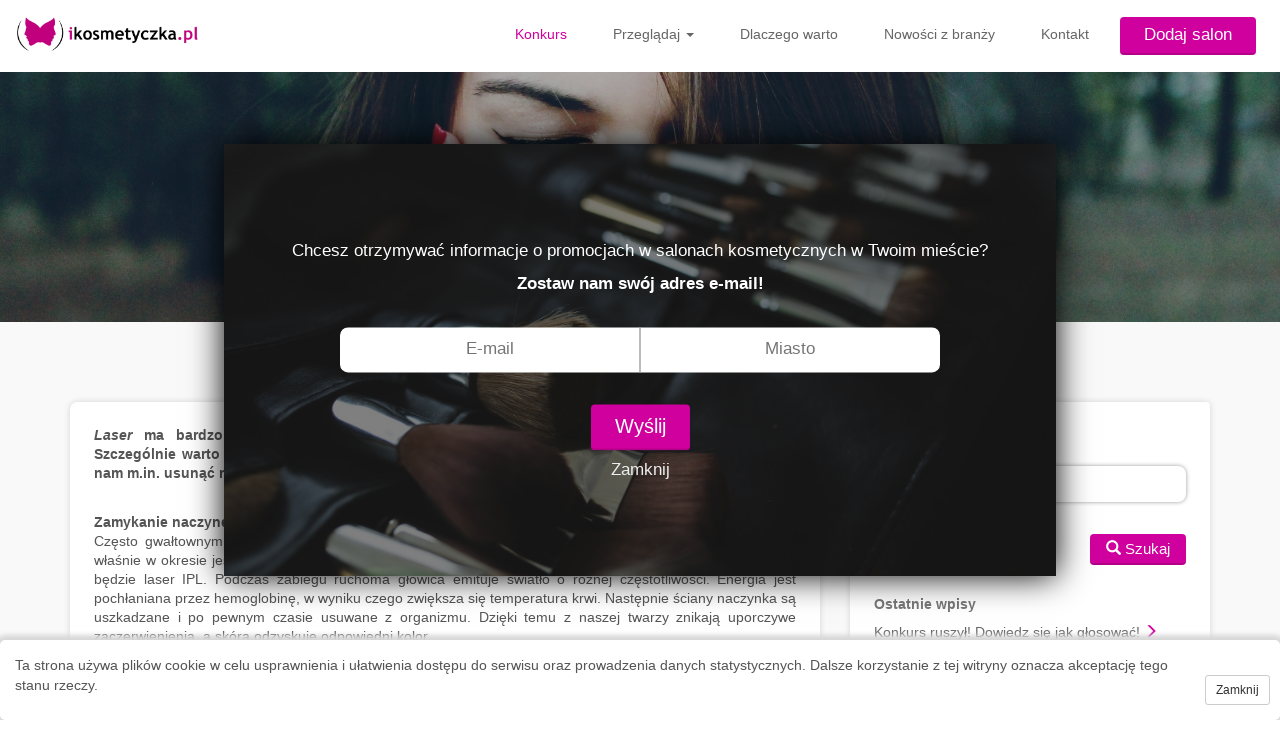

--- FILE ---
content_type: text/html; charset=UTF-8
request_url: http://www.ikosmetyczka.pl/article,25
body_size: 4017
content:
<!DOCTYPE HTML>
<html>
    <head>
        <meta charset="utf-8">
        <meta http-equiv="Cache-Control" content="no-cache, no-store, must-revalidate" />
        <meta property="og:title" content="Laser pomocny jesienią"><meta property="og:type" content="article"><meta property="og:url" content="http://www.ikosmetyczka.pl/article,25"><meta property="og:image" content="http://www.ikosmetyczka.pl/assets/img/articles/57e9102ab1049.jpg"><meta property="og:description" content="Laser ma bardzo szerokie zastosowanie w dziedzinie kosmetologii i medycyny estetycznej. Szczeg&amp;oacute;lnie warto zwr&amp;oacute;cić na niego uwagę w okresie jesiennym. Zabiegi z użyciem lasera pomogą nam m.in. usunąć niechciane przebarwienia."><meta property="og:site_name" content="iKosmetyczka.pl">        <script type="text/javascript" src="assets/js/jquery-2.2.2.min.js"></script>
        <script type="text/javascript" src="assets/js/jquery.cookie.js"></script>
        <script type="text/javascript" src="assets/js/jquery-ui.min.js"></script>
        <script type="text/javascript" src="assets/js/bootstrap.min.js"></script>
        <script type="text/javascript" src="assets/js/tinymce/tinymce.min.js"></script>
        <script type="text/javascript" src="assets/js/main.js"></script>
        <script type="text/javascript" src="assets/js/maps.js"></script>

<!--         <script type="text/javascript" src="http://openlayers.org/en/v3.16.0/build/ol.js"></script> -->
<script src="https://cdn.jsdelivr.net/gh/openlayers/openlayers.github.io@master/en/v6.6.1/build/ol.js"></script>

        <link rel="stylesheet" href="assets/css/jquery-ui.min.css">
        <link rel="stylesheet" href="assets/css/bootstrap.min.css">
        <link rel="stylesheet" href="assets/css/style.less?add=ikosmetyczka_pl">
        <link rel="shortcut icon" type="image/ico" href="assets/img/projects/ikosmetyczka_pl/favicon.ico">

<!--        <link rel="stylesheet" type="text/css" href="http://openlayers.org/en/v3.16.0/css/ol.css"> -->
<link rel="stylesheet" href="https://cdn.jsdelivr.net/gh/openlayers/openlayers.github.io@master/en/v6.6.1/css/ol.css" type="text/css">

        <title>Laser pomocny jesienią - iKosmetyczka.pl</title>
    </head>
    <body class="page-article">
        <nav class="navbar">
            <div class="container-fluid">
                <div class="navbar-header">
                    <button type="button" class="navbar-toggle collapsed" data-toggle="collapse" data-target="#navmain" aria-expanded="false">
                        <span class="glyphicon glyphicon-option-horizontal"></span>
                    </button>
                                        <a href="/" class="navbar-brand"><img src="assets/img/projects/ikosmetyczka_pl//logo_dark.png" alt="Friziori" class="img-responsive"></a>
                </div>
                <div class="collapse navbar-collapse" id="navmain">
                    <ul class="nav navbar-nav navbar-right">
                                                    <li class="addonLink"><a href="http://www.konkurs.ikosmetyczka.pl">Konkurs</a></li>
                                                                            <li>
                                <a href="#" class="dropdown-toggle" data-toggle="dropdown" role="button" aria-haspopup="true" aria-expanded="false">
                                    Przeglądaj <span class="caret"></span>
                                </a>
                                <ul class="dropdown-menu">
                                    <li><a href="/profiles">Lista firm</a></li>
                                    <li><a href="/cities">Miejscowości</a></li>
                                </ul>
                            </li>
                                                <li><a href="/about">Dlaczego warto</a></li>
                        <li><a href="/articles">Nowości z branży</a></li>
                        <li><a href="/contact">Kontakt</a></li>
                        <li>
                            <a href="/register" class="button button-2 navbar-btn">
                                Dodaj salon                            </a>
                        </li>
                    </ul>
                </div>
            </div>
        </nav>

        
        
<header style="background-image: url('assets/img/articles/57e9102ab1049.jpg');">
    <div class="filter">
        <section class="header-text">
            <div class="vcenter">
                <h1>Laser pomocny jesienią</h1>
            </div>
        </section>
    </div>
</header>

<main>
    <section id="section-1" class="section-darker">
        <div class="container">
            <div class="row" data-effect="eqh">
                <div class="col-lg-8 col-md-8 col-sm-12 col-xs-12">
                    <article class="content-section">
                        <div class="body">
                            <div class="row">
                                <div class="col-lg-12">
                                    <p style="text-align: justify;"><strong><em>Laser</em> ma bardzo szerokie zastosowanie w dziedzinie kosmetologii i medycyny estetycznej. Szczeg&oacute;lnie warto zwr&oacute;cić na niego uwagę w <em>okresie</em> <em>jesiennym</em>. Zabiegi z użyciem lasera pomogą nam m.in. usunąć niechciane przebarwienia.</strong></p><br />
<p style="text-align: justify;"><strong>Zamykanie naczynek</strong><br />Często gwałtownym zmianom temperatur towarzyszy nieprzyjemny rumień na twarzy. Warto pozbyć się go właśnie w okresie jesiennym. W przypadku płytko umiejscowionych naczynek krwionośnych dobrym wyborem będzie laser IPL. Podczas zabiegu ruchoma głowica emituje światło o r&oacute;żnej częstotliwości. Energia jest pochłaniana przez hemoglobinę, w wyniku czego zwiększa się temperatura krwi. Następnie ściany naczynka są uszkadzane i po pewnym czasie usuwane z organizmu. Dzięki temu z naszej twarzy znikają uporczywe zaczerwienienia, a sk&oacute;ra odzyskuje odpowiedni kolor.</p><br />
<p style="text-align: justify;"><strong>Usuwanie przebarwień</strong><br />W okresie letnim nasza sk&oacute;ra jest narażona na silne promieniowanie UV, kt&oacute;re sprzyja powstawaniu przebarwień. Jesień to idealna pora, aby pozbyć się niechcianych pamiątek po wakacjach. Istnieje wiele zabieg&oacute;w, kt&oacute;re pomogą nam ujednolicić koloryt naszej sk&oacute;ry. Jedną z najpopularniejszych metod jest kuracja laserowa. Światło emitowane przez specjalne urządzenie rozbija melaninę, kt&oacute;ra następnie jest samodzielnie usuwana z organizmu. Dużą zaletą tego zabiegu jest kr&oacute;tki okres regeneracji sk&oacute;ry.</p><br />
<p style="text-align: justify;"><strong>Depilacja</strong><br />Wiele os&oacute;b nie zdaje sobie sprawy z tego, że warto zacząć myśleć o depilacji już w okresie jesiennym, aby wiosną m&oacute;c cieszyć się aksamitnie gładką sk&oacute;rą. Już kilka tygodni po ustąpieniu letniej opalenizny możemy przystąpić do pierwszego zabiegu depilacji laserowej. Kuracja ta jest bardzo skuteczna, bowiem wiązka lasera niszczy cebulkę włosa wraz z jej korzeniami. Żeby pozbyć się owłosienia na stałe, należy wykonać kilka zabieg&oacute;w w odstępie kilku tygodni. Wszystko zależy od depilowanego miejsca oraz rodzaju włosa. Depilacja laserowa jest bezpieczna i bezinwazyjna, co sprawia, że stale zyskuje na popularności.</p><br />
<p style="text-align: justify;">Decydując się na jakikolwiek zabieg kosmetyczny należy skonsultować się z profesjonalistą, kt&oacute;ry pomoże nam podjąć odpowiednią decyzję. Jeśli chcesz znaleźć najlepszego specjalistę w swojej okolicy, skorzystaj z <em><strong><a href="/profiles">naszej wyszukiwarki</a></strong></em>!</p>                                </div>
                            </div>
                            
                            <footer>
                                <em>
                                    26-09-2016<br>
                                    www.ikosmetyczka.pl                                </em>
                            </footer>
                        </div>
                    </article>
                </div>

                <div class="col-lg-4 col-md-4 col-sm-12 col-xs-12">
                    <aside class="articleSearch content-section" data-effect="follow-top" data-follow-top-offset-top="20">
                        <form action="/articles" method="POST">
                            <div class="formrow">
                                <label>Szukaj</label>
                                <input type="text" name="keyword" placeholder="">
                            </div>

                            <div class="formrow search">
                                <button type="submit" class="button-small">
                                    <span class="glyphicon glyphicon-search"></span>
                                    Szukaj                                </button>
                            </div>

                                                            <div class="formrow">
                                    <h5>Ostatnie wpisy</h5>
                                    <ul class="latest">
                                                                                    <li><a href="/article,29">Konkurs ruszył! Dowiedz się jak głosować!  <span class="glyphicon glyphicon-menu-right"></span></a></li>
                                                                                            <li><a href="/article,27">Poznaj Paese! <span class="glyphicon glyphicon-menu-right"></span></a></li>
                                                                                            <li><a href="/article,26">Trzy skuteczne zabiegi na cellulit <span class="glyphicon glyphicon-menu-right"></span></a></li>
                                                                                            <li><a href="/article,25">Laser pomocny jesienią <span class="glyphicon glyphicon-menu-right"></span></a></li>
                                                                                            <li><a href="/article,24">NAJLEPSZY SALON KOSMETYCZNY 2016 - TRWAJĄ ZAPISY! <span class="glyphicon glyphicon-menu-right"></span></a></li>
                                                                                    </ul>
                                </div>
                                                    </form>
                    </aside>
                </div>
            </div>
        </div>
    </section>
</main>
        <footer>
            <div class="vertical-center-placeholder footer">
                <div class="vertical-center">
                    <div>
                                                <span>Copyright &copy; 2026 ImaGO! Polska Sp. Z O.O. Sp. K.</span>
                        <span>ul. Szczygłów 50</span>
                        <span>+48 508 492 354</span>
                        <span><a href="/about">Pomoc</a></span>
                        <span><a href="/contact">Kontakt</a></span>
                    </div>
                </div>
            </div>
        </footer>

        <div class="cookie-policy-popup">
    <p>Ta strona używa plików cookie w celu usprawnienia i ułatwienia dostępu do serwisu oraz prowadzenia danych statystycznych. Dalsze korzystanie z tej witryny oznacza akceptację tego stanu rzeczy.</p>
    <a class="btn btn-sm btn-default cookie-policy-agree">Zamknij</a>
</div>        
<dialog class="toplayer toplayer-special-offer" data-role="toplayer" data-toplayer-name="special-offer" data-toplayer-lock="true">
    <div class="content">
        <div class="filter">
            <div class="vcenter">
                <p>Chcesz otrzymywać informacje o promocjach w salonach kosmetycznych w Twoim mieście?</p>

                <p><b>Zostaw nam swój adres e-mail!</b></p>

                <form data-role="ajax-form" data-ajax-form-action="/ajax,subscribe" data-ajax-form-method="POST">
                    <div class="grouped-input">
                        <input type="email" name="email" placeholder="E-mail">
                        <input type="hidden" name="city" data-role="autocomplete-value" data-autocomplete-value="cityac" value="">
                        <input type="text" placeholder="Miasto" data-role="autocomplete" data-autocomplete="getcity" data-autocomplete-value="cityac" data-autocomplete-strict="allow-literal" value="">
                    </div>

                    <button type="submit">Wyślij</button>
                </form>

                <a href="#" data-role="toplayer-close">
                    Zamknij                </a>
            </div>
        </div>
    </div>
</dialog>                
<aside class="social" data-role="aside-hidden">
    <section class="social-facebook">
        <a target="_blank" href="http://www.facebook.com/iKosmetyczka">
            <img src="assets/img/social/facebook40x40.png">
        </a>
    </section>
</aside>

        <!-- Google tag (gtag.js) -->
<script async src="https://www.googletagmanager.com/gtag/js?id=G-QQBR2WHL17"></script>
<script>
  window.dataLayer = window.dataLayer || [];
  function gtag(){dataLayer.push(arguments);}
  gtag('js', new Date());

  gtag('config', 'G-QQBR2WHL17');
</script>

    </body>
</html>


--- FILE ---
content_type: text/css;charset=UTF-8
request_url: http://www.ikosmetyczka.pl/assets/css/style.less?add=ikosmetyczka_pl
body_size: 6324
content:
@font-face{font-family:robotoBold;src:url("../fonts/Roboto-Bold.ttf");}@font-face{font-family:robotoRegular;src:url("../fonts/Roboto-Regular.ttf");}a{color:#666;}body{color:#555;}body.page-home>nav{background-color:rgba(0,0,0,0.6);position:absolute;}body.page-home>nav a{color:rgba(255,255,255,0.8);}body.page-home>nav a:hover{text-decoration:none;color:white;}body.page-home>nav .dropdown-menu{background-color:rgba(0,0,0,0.6);margin-top:4px;}body:not(.page-home) .dropdown-menu{border:none;background-color:white;margin-top:4px;}body>header{background-repeat:no-repeat;}hr{border-color:#dfdfdf;}p img{display:inline;float:left;}.featured-1{color:#d0009e;}h5{font-weight:bold;}.streetmap{height:200px;background-color:white;}aside.messages{padding:32px 16px;border-radius:8px;box-shadow:0 0 16px rgba(0,0,0,0.6);margin:16px 0;position:absolute;left:15%;right:15%;top:100px;background-color:white;z-index:500;cursor:pointer;}aside.messages .message-close{position:absolute;top:16px;right:16px;color:#d0009e;font-size:1.5em;}[data-role=aside-hidden]{position:fixed;left:16px;bottom:16px;box-shadow:0 6px 8px rgba(0,0,0,0.5);}[data-role=aside-hidden] section a img{height:40px;}main>section{padding-top:80px;padding-bottom:40px;border-bottom:1px solid #e7e7e7;}main>section .container>h1,main>section .container>h4{text-align:center;}main>section .button{margin-top:20px;}main>section.section-darker{background-color:#f9f9f9;}main>section.section-background{background:url('../img/listbg.jpg');}main div.tiles{margin-bottom:16px;}.button,button{padding:8px 24px;background-color:#e5e5e5;border:none;font-size:1.2em;border-radius:4px;border-bottom:2px solid #acacac;color:#484848;display:inline-block;text-decoration:none;transition:background-color 0.2s;white-space:nowrap;}.button:hover,button:hover{color:inherit;text-decoration:none;background-color:#f0f0f0;}.button.button-2,button.button-2,[type=submit]{background-color:#d0009e;color:white;border:none;text-shadow:none;border-bottom:2px solid #b30086;}.button.button-2:hover,button.button-2:hover,[type=submit]:hover{color:white;text-decoration:none;background-color:#ff64d9;}.button.button-3,button.button-3{background-color:#6f0;color:white !important;border:none;text-shadow:none;border-bottom:2px solid #2d7100;}.button.button-3:hover,button.button-3:hover{color:white;text-decoration:none;background-color:#6f0;}.button.button-dark{background-color:#333;color:white;}.button.button-dark:hover{background-color:#454545;}.button.button-small,button.button-small{padding:4px 16px;font-size:1.1em;}.pagination{width:100%;text-align:center;}.pagination a{padding:4px 24px;background-color:#e5e5e5;border-radius:4px;border-bottom:2px solid #acacac;display:inline-block;text-decoration:none;transition:background-color 0.2s;font-size:1.6em;}.pagination a.current{background-color:#d0009e;color:white;}.pagination a:hover{color:inherit;text-decoration:none;background-color:#f0f0f0;}.pagination .placeholder{font-size:3.0em;padding:4px 6px;line-height:1.0em;}.slider .sliderControl{width:75%;float:left;margin-top:12px;height:4px;}.slider .sliderControl .ui-slider-handle{width:1.2em;height:1.2em;border-radius:50%;background-color:#d0009e;border-color:#b30086;cursor:pointer;margin-top:-4px;outline:0;}.slider .sliderDisplay{width:20%;display:inline-block;float:right;font-weight:bold;margin-top:6px;}.slider[data-enabled=false]{filter:grayscale(75%);-moz-filter:grayscale(75%);-webkit-filter:grayscale(75%);}.slider[data-enabled=false] .ui-slider-handle{filter:brightness(140%);-moz-filter:brightness(140%);-webkit-filter:brightness(140%);}.seemore{text-align:center;}.profile{border-radius:4px;box-shadow:0 0 4px #e8e8e8;overflow:hidden;}.profile header{height:215px;width:100%;display:table;position:relative;color:white;font-size:1.0em;text-shadow:2px 2px black;background-size:cover;background-position:center;background-repeat:no-repeat;}.profile header .profile-image{position:absolute;left:0;top:0;right:0;bottom:0;background-position:center;background-repeat:no-repeat;background-size:cover;}.profile header>.profile-placeholder{background-position:center;background-repeat:no-repeat;background-size:cover;position:relative;display:table-cell;height:100%;vertical-align:bottom;padding:15px;pointer-events:none;}.profile header>.profile-placeholder>*{display:block;float:left;clear:left;pointer-events:auto;}.profile header a{color:white;}.profile footer{height:100px;width:100%;position:relative;display:table;}.profile footer h2{font-size:1.7em;font-family:robotoRegular;margin-bottom:0;}.profile footer .addrStreet,.profile footer .addrCity{color:#888;}.profile footer>.profile-placeholder{position:relative;display:table-cell;height:100%;text-align:left;vertical-align:middle;}.profile footer>.profile-placeholder .profile-description{margin-top:16px;text-align:center;}.profile footer .seemore{color:#d0009e;}.article-mini:not(:first-child){margin-top:16px;}.article-mini header{background-size:cover;height:100%;}.article-mini header h2{margin-top:0;color:#fff;text-shadow:2px 2px #000;font-size:1.2em;padding:8px;word-wrap:break-word;}body>footer .footer{height:150px;background-color:#202020;text-align:center;}body>footer .community{height:105px;background-color:#303030;border:none;text-align:center;position:relative;}body>footer div span{display:inline-block;color:#adadad;}body>footer div span a{color:inherit;}body>footer div span:not(:last-child){margin-left:4px;}body>footer div span:not(:last-child)::after{content:"-";display:inline-block;margin-left:8px;color:#777;}.vertical-center-placeholder{position:relative;}.vertical-center{width:100%;position:absolute;top:50%;-moz-transform:translateY(-50%);-webkit-transform:translateY(-50%);transform:translateY(-50%);}.image{background-size:cover;background-position:center;position:relative;}.image>div{color:white;position:absolute;top:50%;-moz-transform:translateY(-50%);-webkit-transform:translateY(-50%);transform:translateY(-50%);width:100%;text-align:center;font-size:2.0em;text-shadow:1px 1px #000;}.image>div a{color:inherit;}.image>div .circle{background-color:#d0009e;border-radius:50%;font-size:0.5em;width:30px;height:30px;line-height:30px;display:inline-block;text-shadow:none;}.breadcrumbs>a:not(:last-child)::after,.breadcrumbs>span:not(:last-child)::after{content:"/";display:inline-block;margin:0 4px;}form .formrow:not(:first-child){margin-top:32px;}form .formrow.submit{text-align:right;}form label,form h5{color:#777;}form select,form input:not([type=checkbox]):not([type=radio]):not([type=file]),form textarea{padding-top:8px;padding-bottom:8px;border-radius:8px;border:none;box-shadow:0 0 4px rgba(0,0,0,0.4);width:100%;background-color:white;}form select[type=text],form input:not([type=checkbox]):not([type=radio]):not([type=file])[type=text],form textarea[type=text]{width:100%;padding-left:8px;padding-right:8px;color:#5a5a5a;}form select.validate-wrong,form input:not([type=checkbox]):not([type=radio]):not([type=file]).validate-wrong,form textarea.validate-wrong{box-shadow:0 0 4px #f00;}form .validateMsg{position:absolute;margin:10px;padding:10px;background-color:#fcc;box-shadow:0 0 8px #fcc;border-radius:8px;z-index:10;}form div>span{display:inline-block;margin:4px 16px;}form div>span label{display:inline-block;width:auto;margin-left:8px;}form div>span input{display:inline-block;}form div>label{display:block;margin:16px 0 4px 0;}form div.send{text-align:center;margin-top:16px;}form [data-role=input-dynamic-add]{float:right;}form [data-role=input-dynamic-field]{margin-bottom:16px;}form [data-role=input-dynamic-remove]{display:block;height:100%;position:relative;font-size:1.5em;color:#d0009e;}form [data-role=input-dynamic-remove] span.glyphicon{position:absolute;top:50%;-moz-transform:translateY(-50%);-webkit-transform:translateY(-50%);transform:translateY(-50%);}form .fieldDescription{border-left:5px solid #eee;font-size:13px !important;font-style:italic;padding:10px 20px;width:100%;margin:8px 0;}form .fieldDescription span{display:inline-block;float:left;}form .fieldDescription span.glyphicon{width:30px;font-size:1.5em;color:#d0009e;}form .fieldDescription span:last-child{width:calc(100% - 30px);}.content-section{border-radius:1%;box-shadow:0 0 6px rgba(0,0,0,0.15);background-color:white;}.content-section.transparent{background-color:rgba(255,255,255,0.1);box-shadow:0 0 5px 1px rgba(255,255,255,0.7);color:#fff !important;}.content-section.transparent label{color:#fff !important;}.content-section:not(:first-child){margin-top:24px;}section.content-section,aside.content-section{padding:24px;}.vcenter{width:100%;position:absolute;top:50%;-moz-transform:translateY(-50%);-webkit-transform:translateY(-50%);transform:translateY(-50%);}.noresults{display:block;text-align:center;padding:16px;}.searchCaption{padding:16px;}.searchCaption>div:not(:first-child){margin-top:8px;}.searchCaption a{color:#d0009e;}[data-role=countdown]{margin:0 auto;}[data-role=countdown]>[class^=col]>div{display:block;width:100%;border:2px solid white;background-color:rgba(255,255,255,0.2);padding:20px 0;}[data-role=countdown]>[class^=col]>div>span{display:block;font-size:2.5em;font-weight:bold;text-align:center;}[data-role=countdown]>[class^=col]>div>small{display:block;text-align:center;}[data-img-upload] input[type=file]{display:none;}[data-img-upload]>[data-role=img-upload],[data-img-upload]>[data-role=img-picture]{display:inline-block;height:100px;vertical-align:top;color:#d0009e;margin:8px;}[data-img-upload] [data-role=img-picture]{width:150px;position:relative;background-size:cover;background-position:center;border:2px solid #d0009e;}[data-img-upload] [data-role=img-picture] .glyphicon{margin:0;}[data-img-upload] [data-role=img-picture]>.glyphicon,[data-img-upload] [data-role=img-picture]>[data-role=img-upload]{cursor:pointer;float:right;color:#d0009e;border:1px solid #d0009e;margin:6px;line-height:1;background-color:white;padding:4px;border-radius:4px;}[data-img-upload] [data-role=img-picture]>.glyphicon[data-rotate="90"]{-moz-transform:scaleX(-1);-webkit-transform:scaleX(-1);transform:scaleX(-1);}[data-img-upload]>[data-role=img-upload]{text-align:center;line-height:110px;cursor:pointer;}[data-img-upload]>[data-role=img-upload]:only-of-type .uploadCaption .addNextPhoto{display:none;}[data-img-upload]>[data-role=img-upload]:not(:only-of-type) .uploadCaption .addPhoto{display:none;}[data-img-upload] .uploadCaption{line-height:normal;font-size:1.2em;background-color:#d0009e;color:white;padding:8px 16px;border-radius:32px;}[data-role=opening-hours]:not(:first-child){margin-top:16px;}[data-role=opening-hours] label{display:inline-block;font-weight:normal;margin:0;}[data-role=opening-hours] [data-role="opening-hours-closed"]{text-align:center;padding:10px 0;}[data-role=opening-hours] [data-role="opening-hours-closed"] a{color:#d0009e;}[data-role=opening-hours][data-opened="true"] [data-role="opening-hours-from"],[data-role=opening-hours][data-opened="true"] [data-role="opening-hours-to"]{display:block;}[data-role=opening-hours][data-opened="true"] [data-role="opening-hours-closed"]{display:none;}[data-role=opening-hours][data-opened="false"] [data-role="opening-hours-from"],[data-role=opening-hours][data-opened="false"] [data-role="opening-hours-to"]{display:none;}[data-role=opening-hours][data-opened="false"] [data-role="opening-hours-closed"]{display:block;}[data-u=slides] img{width:auto !important;left:50% !important;transform:translateX(-50%);-moz-transform:translateX(-50%);-webkit-transform:translateX("-50%");}.ui-autocomplete{z-index:199999 !important;}.jssor-gallery{-webkit-user-select:none;-moz-user-select:none;-ms-user-select:none;user-select:none;outline:0;}.jssor-gallery a{outline:0;}.grouped-input{background-color:white;height:45px;border-radius:8px;overflow:hidden;width:80%;}.grouped-input *{display:inline-block;float:left;height:100%;border-radius:0 !important;border:none;background-color:transparent !important;box-shadow:none !important;}.grouped-input *:first-child{width:50% !important;border-right:1px solid #bbb !important;}.grouped-input *:last-child{width:50% !important;border-left:1px solid #bbb !important;}body>nav{width:100%;margin-bottom:0 !important;}body>nav li{padding:8px;}body>nav li a:not(.button),body>nav li a:hover:not(.button){background:none !important;}body>nav li a.button{padding:8px 24px;}body>nav li a.button:active{background-color:#ff64d9;}body>nav li.addonLink a{color:#d0009e;}body>nav .navbar-collapse:not(.in) a{height:100%;}body>nav .navbar-header{padding:8px;}body>nav .navbar-header .navbar-brand{max-height:100%;padding:8px;}body>nav .navbar-header .navbar-brand img{max-height:inherit;}@media (max-width: 1055px){body>nav{z-index:1500;}body>nav .navbar-header{float:none;}body>nav .navbar-left,body>nav .navbar-right{float:none !important;}body>nav .navbar-toggle{display:block;}body>nav .navbar-collapse{border-top:1px solid transparent;box-shadow:inset 0 1px 0 rgba(255,255,255,0.1);}body>nav .navbar-fixed-top{top:0;border-width:0 0 1px;}body>nav .navbar-collapse.collapse{display:none !important;}body>nav .navbar-nav{float:none !important;margin-top:7.5px;}body>nav .navbar-nav>li{float:none;}body>nav .navbar-nav>li>a{padding-top:10px;padding-bottom:10px;}body>nav .collapse.in{display:block !important;}body>nav .navbar-nav .open .dropdown-menu{position:static;float:none;width:auto;margin-top:0;background-color:transparent;border:0;-webkit-box-shadow:none;box-shadow:none;}}div.landingpage{position:fixed;left:0;top:0;bottom:0;right:0;background-color:#333;background-image:url("../img/projects/ikosmetyczka_pl/lpbg.jpeg");background-size:cover;background-position:center;z-index:99999;text-align:center;color:white;height:100%;}div.landingpage .filter{position:absolute;top:0;left:0;bottom:0;right:0;background-color:rgba(0,0,0,0.5);}div.landingpage .container{position:relative;}div.landingpage .subscribe{width:50%;margin:64px auto 32px;}div.landingpage button{width:100%;}div.landingpage input{color:#333;padding:0 16px;}div.landingpage img.logo{max-width:50%;margin:0 auto;}div.landingpage [data-role=overlay-close]{position:absolute;top:0;right:24px;color:#d0009e;font-size:3.0em;z-index:9999999999;}.toplayer{position:fixed;z-index:1000;top:0;left:0;right:0;bottom:0;background-color:rgba(0,0,0,0.5);color:white;font-size:1.2em;text-align:center;display:none;}.toplayer .content{position:fixed;z-index:1001;top:50%;left:50%;-moz-transform:translate(-50%,-50%);-webkit-transform:translate(-50%,-50%);transform:translate(-50%,-50%);width:65vw;height:60vh;background-image:url("../img/projects/ikosmetyczka_pl/specialofferbackground.jpg");background-size:cover;background-position:center;box-shadow:0 0 32px #000;}.toplayer .content .filter{position:relative;background-color:rgba(0,0,0,0.5);width:100%;height:100%;}.toplayer .content input{color:#333;text-align:center;}.toplayer .content .vcenter{padding:5%;position:absolute;width:100%;top:50%;-moz-transform:translateY(-50%);-webkit-transform:translateY(-50%);transform:translateY(-50%);}.toplayer .content .grouped-input{margin:32px auto;}.toplayer .content [data-role="toplayer-close"]{color:#eee;}.toplayer .content button[type=submit]{margin-bottom:8px !important;}.cookie-policy-popup{background:#fff;position:fixed;width:100%;min-height:50px;border-radius:5px;box-shadow:0 0 5px 5px #d7d7d7;margin:0;left:0;bottom:0;z-index:9999999;padding:15px;padding-right:100px;display:none;}.cookie-policy-popup .cookie-policy-agree{position:fixed;right:10px;bottom:15px;}.star{color:gray;font-size:30px;}.star.active{color:#d0009e;}body.page-home>header{height:630px;color:white;background-image:url("../img/projects/ikosmetyczka_pl/fot5.jpg");background-repeat:no-repeat;background-size:cover;background-position:center bottom;overflow:auto;}body.page-home>header>section.header-text{text-align:center;margin-top:200px;background-color:rgba(0,0,0,0.3);padding:30px;padding-top:15px;}body.page-home>header>section.header-text h1{font-size:3.0em;}body.page-home>header>section.header-text form#main-search .row:not(:first-child){margin-top:16px;}@media (min-width: 768px){body.page-home>header>section.header-text form#main-search .row:last-child [class^=col]:first-child{text-align:right;}body.page-home>header>section.header-text form#main-search .row:last-child [class^=col]:last-child{text-align:left;}}@media (max-width: 768px){body.page-home>header>section.header-text form#main-search .row:first-child input{margin-top:16px;}}body.page-home>header>section.header-text form#main-search label{color:white;display:inline-block;}body.page-home>header>section.header-text form#main-search .container{width:70%;}body.page-home>header>section.header-text form#main-search .distance-search{margin-top:16px;}body.page-home>header>section.header-text form#main-search input:not([type=submit]),body.page-home>header>section.header-text form#main-search select{color:#5a5a5a;}body.page-home>header>section.header-text form#main-search input{padding-top:8px;padding-bottom:8px;}body.page-home>header>section.header-text form#main-search input[type=text]{width:100%;padding-left:8px;padding-right:8px;}body.page-home>header>section.header-text form#main-search input[name=locality]{background-image:url("../img/locality.png");background-repeat:no-repeat;background-position:95% center;}body.page-home>header>section.header-text form#main-search [data-role="countdown"] div.col-lg-3>div{background-color:rgba(0,0,0,0.3);border:2px solid #b30086;}body.page-home section#section-1 .tiles .image{height:250px;}body.page-home section#section-3 .readmore,body.page-home section#section-4 .readmore{text-align:right;}body.page-home section#section-3 .readmore a,body.page-home section#section-4 .readmore a{color:#d0009e;}body.page-home section#section-3 img.img-responsive,body.page-home section#section-4 img.img-responsive{object-fit:cover;}body.page-home section#section-5{background-image:url("../img/projects/ikosmetyczka_pl/fot8.jpg");background-position:center;background-size:cover;}section#section-3{padding-top:0;padding-bottom:0;}section#section-3 h1{text-align:left;}section#section-3 .section-text{margin-top:50px;}section#section-3 img{min-height:400px;}section#section-5{height:430px;color:#fff;text-shadow:2px 2px #000;border-bottom:none;}body.page-cities .streetmap{height:100vh;}body.page-cities section#section-1 h1{margin-bottom:32px;}body.page-cities section#section-1 h2{margin-top:32px;}body.page-cities section#section-1 .tiles .image{height:150px;}body.page-cities section#section-1 .tiles .image>div{font-size:1.5em;}body.page-cities section#section-1 .statelinks{text-align:center;}body.page-cities section#section-1 .statelinks a{white-space:nowrap;margin:8px;text-decoration:underline;}body.page-cities section#section-1 .statelinks a:hover,body.page-cities section#section-1 .statelinks a.active{color:#d0009e;}body.page-cities section#section-1 .cityletters{text-align:center;margin-bottom:16px;margin-top:16px;}body.page-cities section#section-1 .cityletters a{display:inline-block;outline:0;}body.page-cities section#section-1 .cityletters a.active{color:#d0009e;font-weight:bold;}body.page-cities section#section-1 .cityletters a::after,body.page-cities section#section-1 .cityletters a:first-child::before{content:"|";display:inline-block;margin:0 8px;color:#666;}body.page-cities section#section-1 .categories a{display:inline-block;padding:0 8px;}body.page-cities section#section-1 .categories a.active{color:#d0009e;font-weight:bold;}body.page-cities section#section-1 .cities{-moz-column-count:3;-webkit-column-count:3;column-count:3;}body.page-cities section#section-1 .cities a{margin-bottom:4px;margin-left:5x;text-transform:capitalize;}body.page-cities section#section-1 .cities a.active{font-weight:bold;}body.page-cities section#section-1 .cities a span.glyphicon{color:#d0009e;}body.page-cities section#section-1 .city .image{height:150px;}body.page-profiles h2.cityHeader{color:white;}body.page-profiles h2.cityHeader span{display:inline-block;background-color:#d0009e;border-radius:50%;font-size:12px;width:30px;height:30px;line-height:30px;text-align:center;vertical-align:middle;}body.page-profiles section.profiles{margin-top:32px;}body.page-profiles section.profiles .list-pagination{margin-top:-16px;}body.page-profiles section.profiles .list-pagination .row{background-color:white;}body.page-profiles section.profiles .profile-new{padding:15px 30px;margin-bottom:15px;font-family:robotoRegular;background-color:#fff;}body.page-profiles section.profiles .profile-new .address{color:#d0009e;text-transform:capitalize !important;}body.page-profiles section.profiles .profile-new .cmpinfos{margin-top:40px;}body.page-profiles section.profiles .profile-new .phone,body.page-profiles section.profiles .profile-new .email{text-align:center;border:1px solid #d9d9d9;padding:15px 0px;padding-top:20px;position:relative;font-weight:bold;}body.page-profiles section.profiles .profile-new .phone .blackTitle,body.page-profiles section.profiles .profile-new .email .blackTitle{font-weight:bold;text-transform:capitalize;background:#363636 !important;padding:5px 20px;color:#fff;position:absolute;top:0;left:50%;transform:translateX(-50%) translateY(-50%);-webkit-transform:translateX(-50%) translateY(-50%);-moz-transform:translateX(-50%) translateY(-50%);font-size:0.7em;white-space:nowrap;}body.page-profiles section.profiles .profile-new h4{font-family:robotoBold;font-weight:bold;height:30px;}body.page-profiles section.profiles .profile-new h4 a{color:#333;}body.page-profiles section.search-main .row:first-child{margin-bottom:16px;}body.page-profiles section.search-main input[name=locality]{background-image:url("../img/locality.png");background-repeat:no-repeat;background-position:right 10px center;}body.page-profiles section.search-main span.distance-wrapper{margin-left:0;margin-top:14px;}body.page-profiles section.search-main span.distance-wrapper label{margin-bottom:0;}body.page-profiles section.search-main .search-keyword{margin-bottom:16px;}body.page-profiles section.search-main input,body.page-profiles section.search-main select,body.page-profiles section.search-main select option{color:#444;}body.page-profiles .streetmap{width:100%;margin:0;height:100vh;}body.page-articles>header{text-shadow:0 0 2px rgba(0,0,0,0.4);color:white;height:250px;text-align:center;background-image:url("../img/projects/ikosmetyczka_pl/articles.jpg");background-size:cover;background-position:center;position:relative;}body.page-articles article:not(:first-child){margin-top:32px;}body.page-articles article header{color:white;height:200px;text-align:center;position:relative;background-size:cover;background-position:center;text-shadow:0 0 2px black;}body.page-articles article header h3{width:100%;margin:0;position:absolute;top:50%;-moz-transform:translateY(-50%);-webkit-transform:translateY(-50%);transform:translateY(-50%);}body.page-articles article aside a{display:inline-block;margin-top:16px;}body.page-articles article>div{padding-left:16px;padding-right:16px;margin-top:16px;}body.page-articles article>div.content .glyphicon{color:#d0009e;}body.page-articles article>div:last-child{padding-bottom:16px;}body.page-articles article div.readmore{text-align:right;}body.page-articles article a.readmore{color:#d0009e;}body.page-home .header-text .profile-data-dynamic,body.page-home header .profile-data-dynamic,body.page-profiles .header-text .profile-data-dynamic,body.page-profiles header .profile-data-dynamic,body.page-profile .header-text .profile-data-dynamic,body.page-profile header .profile-data-dynamic{font-size:20px;padding:8px 24px;background-color:#e5e5e5;border:none;border-radius:4px;border-bottom:2px solid #acacac;display:inline-block;text-decoration:none;transition:background-color 0.2s;white-space:nowrap;text-shadow:none;color:#333;}body.page-home .header-text .profile-data-dynamic span,body.page-home header .profile-data-dynamic span,body.page-profiles .header-text .profile-data-dynamic span,body.page-profiles header .profile-data-dynamic span,body.page-profile .header-text .profile-data-dynamic span,body.page-profile header .profile-data-dynamic span{vertical-align:middle;}body.page-home .header-text .profile-data-dynamic a,body.page-home header .profile-data-dynamic a,body.page-profiles .header-text .profile-data-dynamic a,body.page-profiles header .profile-data-dynamic a,body.page-profile .header-text .profile-data-dynamic a,body.page-profile header .profile-data-dynamic a{color:inherit;}body.page-home header .profile-data-dynamic,body.page-profiles header .profile-data-dynamic,body.page-profile header .profile-data-dynamic{margin-top:16px;}body.page-article aside.articleSearch form label,body.page-article aside.articleSearch form h5,body.page-articles aside.articleSearch form label,body.page-articles aside.articleSearch form h5{font-weight:bold;}body.page-article aside.articleSearch form .latest,body.page-articles aside.articleSearch form .latest{list-style-type:none;padding-left:0;}body.page-article aside.articleSearch form .latest .glyphicon,body.page-articles aside.articleSearch form .latest .glyphicon{color:#d0009e;}body.page-article aside.articleSearch form .latest a,body.page-articles aside.articleSearch form .latest a{display:inline-block;width:100%;overflow:hidden;text-overflow:ellipsis;white-space:nowrap;}body.page-article aside.articleSearch form .search,body.page-articles aside.articleSearch form .search{text-align:right;}body.page-article>header{text-shadow:0 0 2px rgba(0,0,0,0.4);color:white;height:250px;text-align:center;background-size:cover;background-position:center;position:relative;}body.page-article>header .filter{position:absolute;left:0;top:0;right:0;bottom:0;background-color:rgba(0,0,0,0.3);}body.page-article article{border-radius:1%;box-shadow:0 0 6px rgba(0,0,0,0.15);background-color:white;padding:24px;}body.page-article article p{text-align:justify;line-height:1.4em;}body.page-article article img{max-width:100%;}body.page-article article aside{text-align:right;margin-top:32px;}body.page-article article aside a{font-size:1.7em;}body.page-article article aside a:not(:first-child){margin-left:32px;}body.page-article article footer{text-align:right;}body.page-article .comments{border-radius:1%;box-shadow:0 0 6px rgba(0,0,0,0.15);background-color:white;padding:24px;}body.page-article .comments div.comment:not(:first-child){margin-top:32px;}body.page-article .comments div.comment .date{display:block;text-align:right;}body.page-article .comments h3 .glyphicon{margin-right:16px;}body.page-article .comments h3.header-write{margin-top:48px;}body.page-article .comments:not(:first-child){margin-top:32px;}body.page-profile>header{height:500px;position:relative;color:white;overflow:hidden;text-shadow:0 0 2px rgba(0,0,0,0.6);}body.page-profile>header .profileImage{position:relative;width:100%;height:100%;background-size:cover;background-position:center;}body.page-profile>header .filter{position:absolute;top:0;bottom:0;left:0;right:0;background-color:rgba(0,0,0,0.2);}body.page-profile>header .header-text{position:absolute;bottom:20px;left:20px;right:20px;font-size:1.5em;}body.page-profile>header .header-text h1{font-size:2.5em;margin-bottom:150px;text-align:center;text-shadow:0 0 4px black;}body.page-profile>header .header-text .button{font-size:0.8em;text-shadow:none;}body.page-profile>header .header-text .button:not(.button-2){color:#555;}body.page-profile>header .header-text a{color:white;}body.page-profile>header .header-text .actions{margin-top:32px;}body.page-profile>header .header-text .actions .col:last-child{text-align:right;}body.page-profile>header .header-text .actions a.button:not(last-child),body.page-profile>header .header-text .actions span.phone:not(last-child){margin-right:16px;}body.page-profile .profile-data{display:block;}body.page-profile .profile-data:not(:first-child){margin-top:4px;}body.page-profile .profile-data .status-opened{color:#70ee70;}body.page-profile .profile-data .status-closed{color:#d0009e;}body.page-profile main>section{padding-top:20px;}body.page-profile header.profile-header{padding-bottom:20px;}body.page-profile header.profile-header .name{color:#444;font-family:robotoBold;}body.page-profile header.profile-header .address{font-family:robotoRegular;font-size:1.4em;color:#888;}body.page-profile header.profile-header .opened{margin-top:10px;}body.page-profile header.profile-header .opened span.glyphicon{font-size:1.5em;}body.page-profile header.profile-header .opened span{vertical-align:middle;}body.page-profile div.profile{border-radius:1%;box-shadow:0 0 6px rgba(0,0,0,0.15);background-color:white;padding:24px;}body.page-profile .facilities div.body>span:not(:first-child){margin-left:48px;}body.page-profile .description{word-wrap:break-word;}body.page-profile .pricing table{width:100%;}body.page-profile .pricing table th.mainTitle{text-align:center;}body.page-profile .profile-info .contact-data .button{font-size:1.0em;}body.page-profile .profile-info .contact-data .showroute{margin-top:16px;}body.page-profile .profile-info .opening-hours table{width:100%;}body.page-profile .profile-info .opening-hours table tr td{padding-top:8px;}body.page-about>header{text-shadow:0 0 2px rgba(0,0,0,0.4);color:white;height:250px;text-align:center;background-image:url("../img/projects/ikosmetyczka_pl/about.jpg");background-size:cover;background-position:center;position:relative;}body.page-about section h1{text-align:center;}body.page-about .about-1{text-align:center;}body.page-about .steps{margin-top:32px;}body.page-about .steps .txt{position:relative;}body.page-about .steps .txt h2{margin:0;font-size:1.7em;}body.page-about .steps .txt small{font-size:1.0em;}body.page-about .steps .txt>span{display:block;position:absolute;top:50%;left:0;right:0;-moz-transform:translateY(-50%);-webkit-transform:translateY(-50%);transform:translateY(-50%);padding-bottom:20px;}body.page-about .steps .txt:first-child{text-align:right;}body.page-about .steps .txt:first-child>span{margin-right:-5%;}body.page-about .steps .txt:last-child>span{margin-left:-5%;}body.page-about .steps .step>span{display:block;width:50%;max-width:100px;border-radius:50%;border:2px solid #d0009e;text-align:center;position:relative;margin-bottom:20px;margin-left:auto;margin-right:auto;font-size:2.0em;}body.page-about .steps .step>span>span{display:block;position:absolute;top:50%;-moz-transform:translateY(-50%);-webkit-transform:translateY(-50%);transform:translateY(-50%);width:100%;}body.page-about .steps .step>span:not(.last)::after{content:"";width:2px;height:20px;display:block;background-color:#d0009e;position:absolute;top:100%;margin-top:2px;left:50%;}body.page-about .register{margin-top:48px;text-align:center;}body.page-about .register h1{display:inline-block;margin-right:32px;}body.page-about #section-3{padding-top:64px;padding-bottom:32px;}body.page-about #section-3 p{margin-top:24px;}body.page-about #section-3 .specialOffer{position:relative;width:90%;margin:0 auto;border:2px solid #d0009e;border-radius:6px;padding:16px;text-align:center;color:white;background-image:url("../img/projects/ikosmetyczka_pl/fot11.jpg");background-size:cover;background-position:center;}body.page-about #section-3 .specialOffer h2{font-size:3.0em;}body.page-about #section-3 .specialOffer h2,body.page-about #section-3 .specialOffer h3{margin-bottom:32px;}body.page-about #section-3 .specialOffer .filter{position:absolute;top:0;bottom:0;left:0;right:0;background-color:rgba(0,0,0,0.5);}body.page-about #section-3 .specialOffer .txt{position:relative;}body.page-about #section-3 .specialOffer h2{margin-bottom:0;}body.page-about #section-3 .specialOffer h3{margin-top:0;}body.page-about #section-3 .register{text-align:center;margin-top:24px;}body.page-about #section-4 p{line-height:180%;}body.page-about #section-4 p img{width:40%;}body.page-contact>header{text-shadow:0 0 2px rgba(0,0,0,0.4);color:white;height:250px;text-align:center;background-image:url("../img/projects/ikosmetyczka_pl/contact.jpg");background-size:cover;background-position:center 85%;background-size:100%;position:relative;}body.page-contact>header div.vcenter{width:100%;position:absolute;top:50%;-moz-transform:translateY(-50%);-webkit-transform:translateY(-50%);transform:translateY(-50%);}body.page-contact label{margin:10px;width:100%;}body.page-contact input,body.page-contact textarea{font-size:20px;}body.page-contact .company-data span{display:block;white-space:nowrap;}body.page-register>header{text-shadow:0 0 2px rgba(0,0,0,0.4);color:white;height:250px;text-align:center;background-image:url("../img/projects/ikosmetyczka_pl/register.jpg");background-size:cover;background-position:center bottom;position:relative;}body.page-register>header div.vcenter{width:100%;position:absolute;top:50%;-moz-transform:translateY(-50%);-webkit-transform:translateY(-50%);transform:translateY(-50%);}body.page-register .h-bottom-line{border-bottom:1px solid #ececec;width:95%;margin:15px auto;padding:15px;padding-left:5px;}body.page-register .margin{padding:0 35px;}body.page-register .formrow:not(:first-child){margin-top:2px;}body.page-register textarea{height:200px;}body.page-register .send{margin:32px 0;}body.page-register .userpricelist{padding:8px;margin:16px 0;border:1px solid #d0009e;border-radius:8px;}body.page-register [data-role=cropper]{display:none;background-color:#333;position:fixed;left:0;right:0;top:0;bottom:0;z-index:9999;}body.page-register [data-role=cropper] [data-role=cropper-accept]{position:fixed;bottom:16px;right:16px;font-size:2.1em;color:#d0009e;}body.page-register [data-role=cropper] [data-role=cropper-img]{height:500px;}body.page-admin .admin{margin-top:32px;margin-bottom:32px;}body.page-admin .admin nav>div.group,body.page-admin .admin nav>a,body.page-admin .admin nav>div>a{display:block;}body.page-admin .admin nav>div.group .glyphicon,body.page-admin .admin nav>a .glyphicon,body.page-admin .admin nav>div>a .glyphicon{color:#d0009e;}body.page-admin .admin nav>div.group:not(:first-child),body.page-admin .admin nav>a:not(:first-child),body.page-admin .admin nav>div>a:not(:first-child){margin-top:8px;}body.page-admin .admin nav>div.group a{margin-left:16px;}body.page-admin .admin main a{color:#d0009e;}body.page-admin .admin main table{width:100%;}body.page-admin .admin main table th{text-align:center;padding-bottom:16px;}body.page-admin .admin main table td{padding-top:8px;padding-bottom:8px;}body.page-admin .admin main table .operations a{display:inline-block;}body.page-admin .admin main table .operations a:not(:first-child){margin-left:8px;}body.page-admin .admin main textarea[name=content]{height:500px;}main.page-notfound h1{text-align:center;margin:64px 0;}.star{cursor:pointer;color:gray;font-size:30px;}.star.active{color:#d0009e;}.colorChecks .glyphicon-remove{color:#f00;}.colorChecks .glyphicon-ok{color:#08ff00;}.adminAndUserChecked{font-weight:bold;color:#019700;}.userChecked{font-weight:bold;color:#f09;}.adminChecked{font-weight:bold;color:#0100f4;}.adminGreen{font-weight:bold;color:#08ff00;}.adminRed{font-weight:bold;color:red;}.footerLink{display:inline;}.loaderWrapper div{text-align:center;}

--- FILE ---
content_type: application/javascript
request_url: http://www.ikosmetyczka.pl/assets/js/maps.js
body_size: 3984
content:
if (__maps_defaultmarker === undefined)
    var __maps_defaultmarker = "assets/img/marker.png";

/**
 * Street map object
 * @param {DOMElement} element DOMElement object to render the map in
 * @param {object} options map options
 * <h4>Options contain:</h4>
 * <ul>
 * <li>zoom - default zoom level</li>
 * <li>maptype - type of map - osm or geo</li>
 * <li><i>address</i> - address where to center map</li>
 * <li><i>latlng</i> - latlng where to center map, if given, address will be ignored</li>
 * </ul>
 * @param {callable} onload callback called when map is completely loaded including initial geocoding
 * takes parameters: <b>success</b> - whenever geocoding was successful
 * @returns {streetmap}
 */
function streetmap(element, options, onload) {
    this.map = null;
    this.markers = [];
    this.options = options === undefined ? {} : options;
    this.onload = onload === undefined ? function() {} : onload;
    this.element = element;

    this.defaultProjection = ol.proj.get("EPSG:3857");
    this.geocodeProjection = ol.proj.get("EPSG:4326");
    this.defaultOptions = {
        zoom: 17,
        maptype: "osm"
    };
    this.styles = this.options.defaultStyles === undefined ? {
        'marker': new ol.style.Style({
            image: new ol.style.Icon({
                anchor: __maps_bydef(this.options.markerAnchor, [0.5, 1]),
                src: __maps_bydef(this.options.markerSrc, __maps_defaultmarker),
                scale: __maps_bydef(this.options.markerScale, 1.0)
            }),
            text: new ol.style.Text({
                offsetY: 16,
                fill: new ol.style.Fill({color: "#1e8ec9"}),
                font: "14px sans-serif"
            })
        })
    } : this.options.defaultStyles;
    this.styleHidden = new ol.style.Style({
        image: ''
    });
    
    this.construct = function() {
        // assign default options
        for (var i in this.defaultOptions) {
            if (this.options[i] === undefined)
                this.options[i] = this.defaultOptions[i];
        }
        
        // setup map
        var map = this.map = new ol.Map({
            target: element,
            layers: [
                new ol.layer.Tile({
                    source: new ol.source.OSM({layer: this.options.maptype})
                }),
                new ol.layer.Vector({
                    source: new ol.source.Vector()
                })
            ],
            view: new ol.View({
                zoom: this.options.zoom,
                projection: this.defaultProjection
            })
        });
        
        var me = this;

        // handle mouse events
        map.on("pointermove", function(event) {
            var hovered = [];
            this.forEachFeatureAtPixel(event.pixel, function (feature, layer) {
                var featureObject = feature.get("featureobject");
                featureObject.mouseMove(event);
                hovered.push(featureObject);
            });
            
            for (var i in me.markers) {
                var mark = me.markers[i];
                var isHovered = hovered.indexOf(mark) !== -1;
                if (mark.hovered && !isHovered) {
                    mark.mouseLeave(event);
                    mark.hovered = false;
                }
                else if (!mark.hovered && isHovered) {
                    mark.mouseEnter();
                    mark.hovered = true;
                }
            }
        });
        
        map.on("click", function (event) {
            map.forEachFeatureAtPixel(event.pixel, function (feature, layer) {
                feature.get("featureobject").mouseClick(event);
            });
        });
    
        // center at default location
        if (this.options.address !== undefined || this.options.latlng !== undefined)
            this.showPlace(this.options.address, this.options.latlng, function(success) {
                me.onload(success);
            });
    };
    
    /**
     * Set map zoom value
     * @param {number} value
     * @returns {undefined}
     */
    this.zoom = function(value) {
        this.map.getView().setZoom(value);
    };

    /**
     * Center map at given address or latlng coordinates, if none will be supplied then options object will be checked for either of those
     * @param {type} address address - if given - geocoder will be run to obtain latlng
     * @param {type} latlng latlng coordinates - if given - geocoder won't be used
     * @returns {undefined}
     */
    this.showPlace = function (address, latlng, onload) {
        if (onload === undefined)
            onload = function() {};
        var me = this;
        this.getLatLng(address, latlng, function(lat, lng) {
            var success = lat !== undefined && lng !== undefined;
            if (success)
                me.map.getView().setCenter(me.getCoordinate(lat, lng));
            onload(success);
        });
    };
    
    /**
     * Get map center coordinate
     * @returns {unresolved}
     */
    this.getCenter = function() {
        return this.map.getView().getCenter();
    };
    
    /**
     * Takes given coordinates and translates them into map coordinates
     * @param {float} lat
     * @param {float} lng
     * @returns {unresolved}
     */
    this.getCoordinate = function(lat, lng) {
        return ol.proj.transform([Number(lng), Number(lat)], this.geocodeProjection.getCode(), this.defaultProjection.getCode());
    };
    
    this.getCoordinateRev = function(lat, lng) {
        return ol.proj.transform([Number(lng), Number(lat)], this.defaultProjection.getCode(), this.geocodeProjection.getCode());
    };
    
    /**
     * 
     * @param {type} address
     * @param {type} latlng
     * @param {type} callback
     * @returns {undefined}
     */
    this.getLatLng = function(address, latlng, callback) {
        if (address === latlng === undefined) {
            if (options.latlng !== undefined)
                latlng = options.latlng;
            else if (options.address !== undefined)
                address = options.address;
        }
        
        if (latlng !== undefined) {
            callback(latlng[0], latlng[1]);
        }
        else if (address !== undefined) {
            this.geocode(address, function(json) {
                if (json[0] == undefined) {
                    console.warn("Could not geocode location " + address);
                    callback(undefined, undefined);
                }
                else
                    callback(json[0].lat, json[0].lon);
            });
        }
        else {
            console.warn("No address informations could be obtained for getLatLng");
        }
    };

    /**
     * Obtain coordinates for given address
     * @param {String} address address to geocode for
     * @param {callable} callback callback to execute when geocoding is complete
     * @returns {undefined}
     */
    this.geocode = function (address, callback) {
        //this.geocodeNominatim(address, callback);
        this.geocodeGoogle(address, callback);
    };
    
    /**
     * Obtain coordinates for given address
     * @param {String} address address to geocode for
     * @param {callable} callback callback to execute when geocoding is complete
     * @returns {undefined}
     */
    this.geocodeNominatim = function (address, callback) {
        var data = {
            format: "json",
            addressdetails: 0,
            limit: 1,
            polygon_svg: 0
        };
        
        if (typeof address === "string")
            data.q = address;
        else if (typeof address === "object") {
            data.country = address.country;
            data.city = address.city;
            data.street = address.street;
        }
        
        $.ajax({
            url: "http://nominatim.openstreetmap.org/search",
            data: data,
            method: "get",
            datatype: "json",
            success: callback
        });
    };
    
    /**
     * Obtain coordinates for given address
     * @param {String} address address to geocode for
     * @param {callable} callback callback to execute when geocoding is complete
     * @returns {undefined}
     */
    this.geocodeGoogle = function (address, callback) {
        var data = {
        };
        
        if (typeof address === "string")
            data.address = address;
        else if (typeof address === "object") {
            data.address = address.country + " " + address.city + " " + address.street;
        }
        
        $.ajax({
            url: "http://maps.googleapis.com/maps/api/geocode/json",
            data: data,
            method: "get",
            datatype: "json",
            success: function(res) {
                if (res.results.length === 0)
                    callback([]);
                else
                    callback([{
                        lat: res.results[0].geometry.location.lat,
                        lon: res.results[0].geometry.location.lng
                    }]);
            }
        });
    };
    
    /**
     * Marker class
     * @param {map} map parent map object
     * @param {object} options options object
     * <h4>Options may contain:</h4>
     * <ul>
     * <li>type - default is "marker"</li>
     * <li>text - marker's text - can be empty</li>
     * <li>hidden - whenever marker is hidden</li>
     * <li>latlng - coordinate where marker will be displayed</li>
     * <li>stdevents - true to use standard mouse events</li>
     * <li>onload - callback to call when geocoding is complete. Callback takes parameters: <b>success</b>, <b>latitude</b>, <b>longitude</b></li>
     * <li>mouseMove</li>
     * <li>mouseEnter</li>
     * <li>mouseLeave</li>
     * <li>mouseClick</li>
     * </ul>
     * @param {callable} onload callback called when marker is loaded - geocode
     * @returns {marker}
     */
    function marker(map, options, onload) {
        // set options
        if (options === undefined)
            options = {};
        
        if (options.type === undefined)
            options.type = "marker";
        
        if (onload === undefined)
            onload = function() {};
        
        if (options.stdevents === undefined)
            options.stdevents = false;
        
        if (options.onload === undefined)
            options.onload = function() {};
        
        if (options.latlngraw === undefined)
            options.latlngraw = false;
        
        // create variables
        this.map = map;
        this.marker = new ol.Feature({
            type: options.type,
            featureobject: this
        });
        this.hovered = false;
        this.options = options;
        this.latitude = 0.0;
        this.longitude = 0.0;
        
        this.style = this.map.styles[options.type];
        if (options.text !== undefined && this.style.getText())
            this.style.getText().setText(options.text);
        
        if (options.hidden === undefined || !options.hidden)
            this.marker.setStyle(this.style);
        
        // standard events
        this._ev_stdhover = function() {
            $(this.map.element).css("cursor", "pointer");
        };
        this._ev_stdblur = function() {
            $(this.map.element).css("cursor", "");
        };

        // create source
        var source = this.map.map.getLayers().item(1).getSource();
        
        this.mouseMove = options.mouseMove === undefined ? function() {} : options.mouseMove;
        this.mouseEnter = __maps_bydef(options.mouseEnter, options.stdevents ? this._ev_stdhover : function() {});
        this.mouseLeave = __maps_bydef(options.mouseLeave, options.stdevents ? this._ev_stdblur : function() {});
        this.mouseClick = options.mouseClick === undefined ? function() {} : options.mouseClick;
        
        // methods
        this.setLocation = function(coord) {
            if (coord && coord[1] && coord[0]) {
                this.latitude = coord[1];
                this.longitude = coord[0];
                this.marker.setGeometry(new ol.geom.Point(coord));
            }
        };
        
        this.remove = function() {
            source.removeFeature(this.marker);
        };
        
        this.add = function() {
            source.addFeature(this.marker);
        };
        
        this.hide = function() {
            this.marker.setStyle(this.map.styleHidden);
        };
        
        this.show = function() {
            this.marker.setStyle(this.style);
        };
        
        // construct
        var me = this;
        
        if (options.latlng !== undefined) {
            if (options.latlngraw)
                this.setLocation(options.latlng);
            else
                this.setLocation(me.map.getCoordinate(options.latlng[0], options.latlng[1]));
            onload.call(this, true);
            options.onload(true, options.latlng[0], options.latlng[1]);
        }
        else if (options.address !== undefined) {
            this.map.getLatLng(options.address, options.latlng, function(lat, lng) {
                var success = lat !== undefined && lng !== undefined;
                if (success)
                    me.setLocation(me.map.getCoordinate(lat, lng));
                onload.call(this, true);
                options.onload(success, lat, lng);
            });
        }
        
        this.add();
    };
    
    /**
     * Add marker to the map
     * @param {object|marker} data either options object or marker object
     * @param onload callback fired when marker is fully loaded
     * callback takes two parameters: <b>success</b> - indicating whenever loading was success and <b>marker</b> - being newly added marker
     * @returns {undefined}
     */
    this.addMarker = function(data, onload) {
        if (onload === undefined)
            onload = function(success) {};
        
        if (data instanceof marker) {
            this.markers.push(data);
            onload(true, data);
            return data;
        }
        else {
            var mark = new marker(this, data, function(success) {
                onload(success, this);
            });
            this.markers.push(mark);
            return mark;
        }
    };
    
    /**
     * Batch add layers to the map
     * @param {type} data
     * @param {type} onload callback called when all markers are loaded
     * takes parameters: <b>markers</b> - containing all succeeded markers
     * @returns {undefined}
     */
    this.addMarkers = function(data, onload) {
        if (onload === undefined)
            onload = function() { };
        
        var countMarkers = data.length;
        var countLoaded = 0;
        var succeeded = [];
        for (var i in data) {
            this.addMarker(data[i], function(success, marker) {
                if (success)
                    succeeded.push(marker);
                if (++countLoaded === countMarkers) 
                    onload(succeeded);
            });
        }
    };
    
    /**
     * Add marker at center of the map
     * @returns {undefined}
     */
    this.placeMarkerAtCenter = function(options) {
        if (options === undefined)
            options = {
                text: ""
            };
        
        var center = this.getCenter();
        options.latlng = center;
        options.latlngraw = true;
        
        return this.addMarker(options);
    };
    
    /**
     * Remove all map markers
     * @returns {undefined}
     */
    this.clearMarkers = function() {
        for (var i in this.markers) {
            this.markers[i].remove();
        }
        this.markers.splice(0, this.markers.length);
    };
    
    /**
     * Remove marker from the map
     * @param {marker} marker
     * @returns {undefined}
     */
    this.removeMarker = function(marker) {
        marker.remove();
        this.markers = __maps_removefromarray(this.markers, marker);
    };
    
    /**
     * Fit map view to extent of all added markers
     * @returns {undefined}
     */
    this.fitAllMarkers = function() {
        var extent = this.map.getLayers().item(1).getSource().getExtent();
        if (!ol.extent.isEmpty(extent)) {
            this.map.getView().fit(extent, this.map.getSize(), {
                padding: [32, 32, 32, 32],
                minResolution: 8
            });
        }
    };
    
    // run constructor
    this.construct();
};

/**
 * Remove element from array by value. Elements are specified after arr parameter
 * @param {type} arr array to use
 * @returns {unresolved}
 */
function __maps_removefromarray(arr) {
    var what, a = arguments, L = a.length, ax;
    while (L > 1 && arr.length) {
        what = a[--L];
        while ((ax= arr.indexOf(what)) !== -1) {
            arr.splice(ax, 1);
        }
    }
    return arr;
}

function __maps_bydef() {
    for (var i = 0; i < arguments.length; ++i) {
        if (arguments[i] !== undefined)
            return arguments[i];
    }
    return undefined;
}

--- FILE ---
content_type: application/javascript
request_url: http://www.ikosmetyczka.pl/assets/js/main.js
body_size: 8242
content:
"use strict";
var DEBUG = true;

var GEOCODING_TARGET_CITY = 1;
var GEOCODING_TARGET_PROFILE = 2;

$(window).load(function () {
    $(window).resize(function () {
        // Make height of an element equal it's width
        $("[data-effect=square]").each(function (i, e) {
            var el = $(e);
            el.css("height", el.width() + "px");
        });

        // Make all bootstrap columns equal height
        $("[data-effect=eqh]").each(function (i, e) {
            var el = $(e);
            var cols = el.find(">[class^=col]");
            if (cols.length == 1)
                return;

            cols.css("height", "");

            var highest = 0;
            cols.each(function (i2, e2) {
                var el2 = $(e2);
                if (el2.height() > highest)
                    highest = el2.height();
            });

            cols.height(highest);
        });

        // make all .eqh elements to have equal height in .eqhContainer parent
        $('.eqhContainer').each(function () {
            var highestEqh = 0;
            var eqhs = $(this).find(".eqh");
            $.each(eqhs, function () {
                if ($(this).height() > highestEqh)
                    highestEqh = $(this).height();
            });
            eqhs.height(highestEqh);
        });

        if ($("[data-role=streetmap]").length > 0)
            $("[data-role=streetmap]").data("streetmap").map.updateSize();
    });
    $(window).trigger("resize");
    $(window).trigger("scroll");
});

$(document).ready(function () {
    // area slider
    function areaSlider(invalue, display, value) {
        invalue.val(value);
        display.text(value + "km");
    }

    $("[data-role=slider]").each(function (i, e) {
        var slider = $(e);
        var control = slider.find("[data-role=slider-control]");
        var display = slider.find("[data-role=slider-display]");
        var value = slider.find("[data-role=slider-value]");

        control.slider({
            value: value.val(),
            min: 0,
            max: 50,
            step: 5,
            slide: function (event, ui) {
                if (slider.attr("data-enabled") == "false")
                    return false;
                areaSlider(value, display, ui.value);
            }
        }).trigger("change");
        areaSlider(value, display, control.slider("value"));
    });

    // tinymce
    tinymce.init({
        selector: '[data-role=tinymce]',
        plugins: [
            "advlist autolink lists link image charmap print preview anchor",
            "searchreplace visualblocks code fullscreen",
            "insertdatetime media table contextmenu paste jbimages"
        ],
        toolbar: "insertfile undo redo | styleselect | bold italic | alignleft aligncenter alignright alignjustify | bullist numlist outdent indent | link image jbimages",
        relative_urls: false
    });

    // dynamically add input rows
    $("[data-role=input-dynamic]").each(function (i, e) {
        var dyninput = $(e);
        var row = dyninput.find("[data-role=input-dynamic-field]:first-of-type").detach();
        var add = dyninput.find("[data-role=input-dynamic-add]");
        var cont = dyninput.find("[data-role=input-dynamic-container]");

        function addRow() {
            var newrow = row.clone();

            newrow.appendTo(cont);
            $(window).trigger("resize");
        }

        add.click(function () {
            addRow();
            return false;
        });

        dyninput.on("click", "[data-role=input-dynamic-remove]", function () {
            $(this).closest(".row").remove();
            return false;
        });

        addRow();
    });

    $("[data-role=enable]").change(function () {
        var target = $(this).data("enable");
        $("[data-enable=" + target + "]").attr("data-enabled", $(this).is(":checked"));
    }).trigger("change");

    // send form via get using pretty urls
    $("[data-role=form-prettyurl]").submit(function () {
        var form = $(this);
        var fields = form.find("input");
        var url = form.attr("action");

        fields.each(function (i, e) {
            var field = $(e);
            url += "," + field.val();
        });

        window.location.href = url;

        return false;
    });

    // use search pagination using post
    $("[data-role=search-pagination]").each(function (i, e) {
        var pagination = $(e);
        var links = pagination.find("a");
        links.click(function () {
            pagination.attr("action", $(this).attr("href"));
            pagination.submit();
            return false;
        });
    });

    // landing page countdown
    $("[data-role=countdown]").each(function (i, e) {

        var countdown = $(e);

        var boxDay = countdown.find("[data-countdown-role=day]");
        var boxHour = countdown.find("[data-countdown-role=hour]");
        var boxMinute = countdown.find("[data-countdown-role=minute]");
        var boxSecond = countdown.find("[data-countdown-role=second]");

        var d = countdown.data("countdown-to").split(":");
        var date = new Date(d[0], d[1] - 1, d[2], d[3], d[4], d[5]);

        function updateTimer() {
            var dateNow = new Date();

            var seconds = (date - dateNow) / 1000;
            var days = Math.floor(seconds / 3600 / 24);
            seconds -= days * 3600 * 24;
            var hours = Math.floor(seconds / 3600);
            seconds -= hours * 3600;
            var minutes = Math.floor(seconds / 60);
            seconds -= minutes * 60;
            seconds = Math.floor(seconds);

            boxDay.text(days);
            boxHour.text(hours);
            boxMinute.text(minutes);
            boxSecond.text(seconds);
        }

        updateTimer();

        setInterval(updateTimer, 1000);
    });

    // close landing page
    function closeOverlay(overlay) {
        overlay.animate({
            opacity: 0
        }, 300, function () {
            $(this).remove();
            $("body").css("overflow", "auto");
        });
    }

    // close the overlay
    $("a[data-role=overlay-close]").click(function () {
        closeOverlay($(this).closest("[data-role=overlay]"));

        $.ajax({
            url: "/ajax,landingpage,close",
            type: "POST"
        });

        return false;
    });

    // send email and close overlay
    $("[data-role=overlay] form").submit(function () {
        closeOverlay($(this).closest("[data-role=overlay]"));

        $.ajax({
            url: "/ajax,landingpage,email",
            type: "POST",
            data: {
                email: $(this).find("input[type=email]").val()
            }
        });

        return false;
    });

    // turn off page scroll when overlay is visible
    if ($("[data-role=overlay]").length) {
        $("body").css("overflow", "hidden");
    }

    // show google maps where needed
    $("[data-role=streetmap]").each(function (i, e) {
        var mapel = $(e);

        // create marker list
        var markers = [];
        $("[data-role=map-marker][data-map-marker=" + mapel.data("map-marker") + "]").each(function (i2, e2) {
            var markerel = $(e2);

            var markerStrategy = markerel.data("map-marker-strategy");
            if (markerStrategy !== undefined && markerStrategy !== "immediate")
                return;

            var latlng = getLatLng(markerel.data("map-marker-latlng"));

            var newMarker = {
                latlng: latlng,
                address: getOptimalAddress(markerel, "map-marker"),
                mouseClick: function () {
                    window.location.href = this.options.userdata.url;
                },
                stdevents: true,
                onload: function (success, lat, lng) {
                    // cache latitude and longitude in database if no latlng was specified in the marker
                    if (latlng === undefined && success) {
                        var type = markerel.data("map-marker-type") === "profile" ? GEOCODING_TARGET_PROFILE : GEOCODING_TARGET_CITY;
                        saveGeocoding(type, markerel.data("map-marker-id"), lat, lng);
                    }
                },
                userdata: {
                    url: markerel.data("map-marker-url")
                }
            };

            markers.push(newMarker);
        });

        // decide whenever to display marker at center
        var displayCentralMarker = mapel.data("map-central-marker");
        if (displayCentralMarker === undefined)
            displayCentralMarker = false;

        // create map
        var map = new streetmap(e, {
            zoom: 14,
            latlng: getLatLng(mapel.data("map-latlng")),
            address: getOptimalAddress(mapel)
        }, function (success) {
            if (success && displayCentralMarker) {
                this.placeMarkerAtCenter({
                    text: mapel.data("map-marker-text")
                });
            }
            if (!success) {
                this.showPlace(mapel.data("map-address"));
                this.zoom(6);
                displayCentralMarker = false;
            }
        });

        // fit map to markers if at least one was loaded
        if (markers.length > 0) {
            map.addMarkers(markers, function (succeeded) {
                if (succeeded.length > 0)
                    map.fitAllMarkers();
            });
        }

        mapel.data("streetmap", map);
    });

    // handle closing message bubbles
    $("[data-role=messages-container]").click(function () {
        $(this).animate({
            opacity: 0
        }, 300, function () {
            $(this).remove();
        });
    });

    // add confirm window where needed
    $("[data-role=confirm]").click(function (e) {
        e.stopPropagation();
        if (!confirm($(this).data("confirm-msg")))
            return false;
    });

    // UPLOAD
    $("[data-img-upload]").each(function (i, e) {
        var upload = $(e);
        var isMultiple = upload.data("img-upload") === "multiple";
        var fileTemplate = upload.find("input[type=file]").clone();

        var deleteTemplate = upload.find("input[data-role=photo-delete]").detach();
        var addTemplate = upload.find("[data-role=img-upload]").clone();
        var pictureTemplate = upload.find("[data-role=img-picture]:first-of-type").detach();

        var existingPict = upload.find("[data-role=img-picture][data-img-existing]");

        if (!isMultiple && existingPict.length == 1) {
            addTemplate = addTemplate.detach();
            var add = upload.find("[data-role=img-upload]");
            add.find(".uploadCaption")
                    .attr("class", "glyphicon glyphicon-pencil")
                    .text("");

            existingPict.append(add.detach());
        }

        function performUpload(me, ev) {
            var file = me.find("input[type=file]");

            file.off("change");
            file.on("change", function () {
                if (file.val()) {
                    if (isMultiple) {
                        fileTemplate.clone().val(null).appendTo(me);
                        var add = upload.find("[data-role=img-upload]");
                        var newPict = pictureTemplate.clone();
                        file.appendTo(newPict);
                        newPict.insertBefore(add);
                        readURL(file.get(0), newPict);
                    } else {
                        var pict = upload.find("[data-role=img-picture]");
                        var add = upload.find("[data-role=img-upload]");

                        if (pict.length === 0) {
                            pict = pictureTemplate.clone();
                            pict.insertBefore(add);
                        } else if (pict.data("img-picture") == "existing") {
                            var remove = deleteTemplate.clone(true, true);
                            remove.val(pict.data("img-existing"));
                            upload.append(remove);

                            pict.removeAttr("data-img-picture");
                            pict.removeAttr("data-img-existing");
                        }

                        readURL(file.get(0), pict);

                        add.find(".uploadCaption")
                                .attr("class", "glyphicon glyphicon-pencil")
                                .text("");

                        pict.append(add.detach());
                    }
                }
            });

            file.trigger(ev);
        }

        function deletePicture(pict) {
            var isExisting = pict.data("img-picture") == "existing";
            if (!isMultiple)
                upload.append(addTemplate.clone());
            if (isExisting) {
                var remove = deleteTemplate.clone();
                remove.val(pict.data("img-existing"));
                upload.append(remove);
            }
            pict.remove();
        }

        upload.on("click", "[data-role=img-upload]", function (e) {
            e.stopPropagation();
            performUpload($(this), e);
        });

        upload.on("click", "[data-role=remove]", function () {
            deletePicture($(this).closest("[data-role=img-picture]"));
        });

        upload.on("click", "[data-role=rotate]", function () {
            var me = $(this);
            var imagePath = $(this).data("rotate-image");
            var rotation = $(this).data("rotate");
            $.ajax({
                url: "/assets/upload/rotate.php",
                method: "GET",
                data: {
                    file: imagePath,
                    angle: rotation
                },
                success: function () {
                    reloadBackground(me.closest("[data-role=img-picture]"));
                }
            });
        });
    });

    // dynamically generated opening hours form
    $("[data-role=opening-hours]").each(function (i, e) {
        var me = $(this);
        function changeOpened(el) {
            var checked = el.is(":checked");
            me.attr("data-opened", checked);
        }
        ;
        var op = me.find("input[type=checkbox]");
        op.change(function () {
            changeOpened($(this));
        });
        changeOpened(op);

        me.find("[data-role=opening-hours-closed] a").click(function () {
            $(this).closest("[data-role=opening-hours]").find("input[type=checkbox]").trigger("click");
            return false;
        });
    });

    // send ajax request to obtain phone number
    $("[data-role=ajax-info]").click(function () {
        var me = $(this);
        var cmpid = me.data("cmpid");
        var action = me.data("action");

        $.ajax({
            url: "/ajax," + action,
            type: "POST",
            dataType: "json",
            data: {
                cmpid: cmpid
            },
            success: function (data) {
                me.animate({
                    opacity: 0
                }, 150, function () {
                    switch (action) {
                        case "getPhone":
                            me.replaceWith($('<span class="profile-data-dynamic phone"><span class="glyphicon glyphicon-phone"></span> <span>' + data.phone + '</span></span>'));
                            break;
                        case "getEmail":
                            me.replaceWith($('<span class="profile-data-dynamic email"><span class="glyphicon glyphicon-envelope"></span> <span><a href="mailto:' + data.email + '">' + data.email + '</a></span></span>'));
                            break;
                        case "getRawPhone":
                            me.replaceWith($('<a href="#">' + data.phone + '</a>'));
                            break;
                        case "getRawEmail":
                            me.replaceWith($('<a href="mailto:' + data.email + '">' + data.email + '</a>'));
                            break;
                    }
                    me.animate({
                        opacity: 1
                    }, 150);
                });
            }
        });

        return false;
    });

    // Follow-top element
    $("[data-effect=follow-top]").data("follow-top-blocked", $(this).height() > $(window).height());

    var lastScrollTop = 0;
    $(window).scroll(function () {
        var top = $(window).scrollTop();
        var scrollOffset = lastScrollTop - top; // negative - scroll down; positive - scroll up

        $("[data-effect=follow-top]").each(function (i, e) {
            var el = $(e);
            var parent = el.parent();
            var parentTop = parent.offset().top;
            var parentBottom = parent.height() - el.height();
            var offTop = el.data("follow-top-offset-top");
            var offset = 0;

            if (offTop === undefined)
                offTop = 0;

            if (el.height() > $(window).height()) {
                // scrolling down
                if (scrollOffset < 0 && el.height() > $(window).height()) {
                    offset = $(window).height() - el.height();
                    if (el.offset().top + el.height() < $(window).height() + top)
                        el.data("follow-top-blocked", false);
                }

                // scrolling up
                if ((scrollOffset > 0 && el.offset().top < top) || el.data("follow-top-blocked") === true) {
                    if (el.offset().top < top) {
                        offset = -offTop - top + el.offset().top;
                        el.data("follow-top-blocked", true);
                    }
                }
            }

            el.offset({
                left: el.offset().left,
                top: clamp(top + offTop + offset, parentTop, parentTop + parentBottom)
            });
        });

        lastScrollTop = top;
    });

    // create letter-listing-indexed list of elements
    $("[data-role=per-letter]").each(function (i, e) {
        var perletter = $(e);
        var perletterId = perletter.data("per-letter");

        var lettersContainer = $("[data-role=per-letter-letters][data-per-letter=" + perletterId + "]");
        lettersContainer.data("letter-template", lettersContainer.find("a").detach());

        perletter.find("a").css("display", "none");
    });

    function recreatePerLetter(perletter) {
        var perletterId = perletter.data("per-letter");

        var elements = perletter.find("a[data-category-active=1]");
        var chars = [];
        elements.each(function (i2, e2) {
            var curr = $(e2);
            var firstLetter = curr.text().trim()[0];
            if (!(firstLetter in chars))
                chars[firstLetter] = [];
            chars[firstLetter].push(curr);
            curr.css("display", "none");
        });

        var lettersContainer = $("[data-role=per-letter-letters][data-per-letter=" + perletterId + "]");
        lettersContainer.children().remove();

        for (var char in chars) {
            var newLetter = lettersContainer.data("letter-template").clone();
            newLetter.text(char);
            newLetter.attr("href", char);
            newLetter.data("perletter-entries", chars[char]);
            newLetter.click(charClicked);
            lettersContainer.append(newLetter);
        }

        lettersContainer.find("a:first-child").trigger("click");
    }

    function charClicked() {
        var me = $(this);
        var elements = me.data("perletter-entries");

        var lettersContainer = me.parent();
        var perletterId = lettersContainer.data("per-letter");
        var perletter = $("[data-role=per-letter][data-per-letter=" + perletterId + "]");

        me.parent().find("a").removeClass("active");
        me.addClass("active");

        perletter.animate({
            opacity: 0
        }, 200, function () {
            var map = $("[data-role=streetmap]").data("streetmap");
            map.clearMarkers();

            perletter.find('a').css("display", "none");

            var markers = $("[data-role=gmap]").data("markers");
            if (markers) {
                for (var i = 0; i < markers.length; ++i)
                    markers[i].hide();
            }

            var markers = [];
            for (var i in elements) {
                var el = elements[i];
                el.css("display", "block");

                var latlng = getLatLng(el.data("map-marker-latlng"));

                markers.push({
                    latlng: latlng,
                    address: getOptimalAddress(el, "map-marker"),
                    stdevents: true,
                    mouseClick: function () {
                        window.location.href = this.options.userdata.url;
                    },
                    onload: function (success, lat, lng) {
                        // cache latitude and longitude in database if no latlng was specified in the marker
                        if (latlng === undefined && success) {
                            var type = el.data("map-marker-type") === "profile" ? GEOCODING_TARGET_PROFILE : GEOCODING_TARGET_CITY;
                            saveGeocoding(type, el.data("map-marker-id"), lat, lng);
                        }
                    },
                    userdata: {
                        url: el.data("map-marker-url")
                    }
                });
            }

            map.addMarkers(markers, function (succeeded) {
                if (succeeded.length > 0)
                    map.fitAllMarkers();
            });

            $(window).trigger("resize");
            $(window).trigger("scroll");

            perletter.animate({
                opacity: 1
            }, 200);
        });

        return false;
    }

    // Category select
    $("[data-role=category-select]").each(function (i, e) {
        var catselect = $(this).attr("data-category-select");
        var links = $(e).find("a");
        links.click(function () {
            links.removeClass("active");
            $(this).addClass("active");
            var category = $(this).attr("data-category");
            var entries = null;

            $("a[data-for-category][data-category-select=" + catselect + "]").attr("data-category-active", "0");

            if (category === "all")
                entries = $("a[data-for-category][data-category-select=" + catselect + "]");
            else
                entries = $("a[data-for-category=" + category + "][data-category-select=" + catselect + "]");

            var cats = [];
            entries.each(function (i2, e2) {
                // make cities unique by names
                var name = $(this).text();
                if (cats[name] !== undefined)
                    return true;
                cats[name] = true;

                // mark as active and setup links
                $(this).attr("data-category-active", "1");
                if (category === "all") {
                    $(this).attr("href", $(this).data("link-city"));
                    $(this).data("map-marker-url", $(this).data("link-city"));
                } else {
                    $(this).attr("href", $(this).data("link-category"));
                    $(this).data("map-marker-url", $(this).data("link-category"));
                }
            });
            $("[data-role=per-letter-letters] a:first-child").trigger("click");
            recreatePerLetter($("[data-role=per-letter]"));
            return false;
        });

        links.first().trigger("click");
    });

    // Handle autocomplete
    $("[data-role=autocomplete]").each(function (i, e) {
        var autocomplete = $(e);
        var access = "/ajax," + autocomplete.data("autocomplete");
        var value = $("[data-role=autocomplete-value][data-autocomplete-value=" + autocomplete.data("autocomplete-value") + "]");
        var voivideshipElementId = autocomplete.data('voivodeship-element-id');
        var voivideshipElement = $("#" + voivideshipElementId);

        var strict = autocomplete.data("autocomplete-strict"); // require user to select value from list - if not selected - value is erased
        if (strict === undefined)
            strict = false;

        var withCompanies = autocomplete.data("autocomplete-withcompanies");
        if (withCompanies === undefined)
            withCompanies = false;

        function onChange(ev, ui) {
            if (ui.item) {
                autocomplete.val(ui.item.label);
                value.val(ui.item.value);
            } else {
                autocomplete.val("");
                value.val("");
            }

            return false;
        }

        autocomplete.autocomplete({
            minLength: 2,
            change: function (ev, ui) {
                if (ui.item) {
                    var replaced = ui.item.label.replace(/\[.*\]/g, "").trim();
                    $(this).val(replaced);
                    value.val(ui.item.value);
                } else if (strict === "allow-literal") {
                    value.val($(this).val());
                } else if (strict) {
                    $(this).val("");
                    value.val("");
                }
            },
            select: function (ev, ui) {
                if (ui.item) {
                    var replaced = ui.item.label.replace(/\[.*\]/g, "").trim();
                    console.log('Normal: ' + ui.item.label + ", replaced: " + replaced);
                    $(this).val(replaced);
                    value.val(ui.item.value);
                    if (voivideshipElement !== undefined) {
                        var voiv = ui.item.voivodeship;
                        console.log('Setting val: ' + voiv);
                        voivideshipElement.val(voiv);
                    }
                    return false;
                }
            },
            focus: function (ev, ui) {
                this.value = ui.item.label;
                return false;
            },
            source: function (request, response) {
                $.ajax({
                    url: access,
                    type: "POST",
                    dataType: "json",
                    data: {
                        phrase: request.term,
                        withCompanies: withCompanies ? 1 : 0
                    },
                    success: function (data) {
                        response(data.cities);
                    }
                });
            }
        });

        // Cookie policy
        if ($.cookie('cookie_policy') != 1) {
            $('.cookie-policy-popup').show();
        }

        var cookieExpireDate = new Date();
        cookieExpireDate.setTime(cookieExpireDate.getTime() + (100 * 365 * 24 * 60 * 60 * 1000)); // 100 lat

        $('.cookie-policy-agree').click(function () {
            $('.cookie-policy-popup').remove();
            $.cookie('cookie_policy', '1', {expires: cookieExpireDate});
        });

    });

    // Autocomplete plugin - force to select first item of the list when none was selected
    (function ($) {
        $(".ui-autocomplete-input").on("blur", function (event) {
            var autocomplete = $(this).data("ui-autocomplete");
            if (autocomplete.selectedItem)
                return false;

            autocomplete.widget().children(".ui-menu-item").each(function () {
                autocomplete.selectedItem = $(this).data("ui-autocomplete-item");
                return false;
            });

            if (autocomplete.selectedItem)
                autocomplete._trigger("select", event, {item: autocomplete.selectedItem});
        });
    });

    $('.star').hover(function (e) {

        var cmpid = $(this).parent('div').data('profileid');
        var cookieValue = $.cookie('__rtd5123125_' + cmpid);
        if (cookieValue == cmpid)
            return;

        var max = $(this).data('starorder');
        drawStars(max);

    });

    function drawStars(max) {
        for (var i = 1; i <= 5; i++) {
            $('[data-starorder="' + i + '"]').removeClass('active');
        }
        for (var i = 1; i <= max; i++) {
            $('[data-starorder="' + i + '"]').addClass('active');
        }
    }

    var originalCount = $('.star.active').length;

    $('#starsWrap').mouseleave(function (e) {

        drawStars(originalCount);

    });

    $('.star').click(function (e) {
        var cmpid = $(this).parent('div').data('profileid');
        var cookieValue = $.cookie('__rtd5123125_' + cmpid);
        var votedbyip = $(this).parent('div').data('votedbyip');
        
        if (votedbyip === undefined)
            votedbyip = false;
        else
            votedbyip = !!votedbyip;
        
        if (cookieValue == cmpid || votedbyip) {
            return;
        }


        var max = $(this).data('starorder');
        drawStars(max);


        $.ajax({
            url: '/ajax,rating',
            type: 'POST',
            data: {profileid: cmpid, rating: max},
            dataType: 'JSON',
            success: function (msg) {
                originalCount = max;
                $.cookie('__rtd5123125_' + cmpid, cmpid, {expires: 1});
                var count = $('#ratingsCount').text();
                ++count;
                $('#ratingsCount').empty().append(count);
            },
            error: function (msg) {

            }
        });
    });

    // Toplayers
    $("[data-role=toplayer]").each(function (i, e) {
        var toplayer = $(e);
        var name = toplayer.data("toplayer-name");
        var cookieName = "tlh-01-" + name;

        if ($.cookie(cookieName) === "1") {
            toplayer.remove();
            return;
        }

        var lock = toplayer.data("toplayer-lock");
        if (lock === "true")
            lock = true;
        if (lock === "false" || lock === undefined)
            lock = false;

        if (lock) {
            var defaultOverflow = $("body").css("overflow");
            $("body").css("overflow", "hidden");
        }

        toplayer.css("display", "block");

        toplayer.find("[data-role=toplayer-close]").click(function () {
            close();
            return false;
        });

        toplayer.find("form").on("ajaxform.success", function () {
            close();
            return false;
        });

        function close() {
            toplayer.animate({
                opacity: 0
            }, 200, function () {
                toplayer.remove();
            });

            var cookieExpireDate = new Date();
            cookieExpireDate.setTime(cookieExpireDate.getTime() + (100 * 365 * 24 * 60 * 60 * 1000)); // 100 lat
            $.cookie(cookieName, "1", {expires: cookieExpireDate});
            if (lock)
                $("body").css("overflow", defaultOverflow);
        }
    });

    // Ajax forms
    $("form[data-role=ajax-form]").each(function (i, e) {
        var form = $(e);
        var action = form.data("ajax-form-action");
        var method = form.data("ajax-form-method");

        form.submit(function () {

            var inputs = form.find("input[name], textarea[name], select[name], button[name]");
            var values = {};
            inputs.each(function (i2, e2) {
                var inp = $(e2);
                values[inp.attr("name")] = inp.val();
            });

            $.ajax({
                url: action,
                type: method,
                data: values,
                success: function () {
                    form.trigger("ajaxform.success");
                },
                error: function () {
                    form.trigger("ajaxform.error");
                }
            });

            return false;
        });
    });

});

/**
 * Clamp given number between two bounds
 * @param {type} number number
 * @param {type} min minimum
 * @param {type} max maximum
 * @returns {Number} clamped number
 */
function clamp(number, min, max) {
    return Math.min(Math.max(number, min), max);
}

/**
 * Extract background image path from element style
 * @param {type} target target element
 * @returns {RegExp|getBackgroundImage.bg_url|String} image path
 */
function getBackgroundImage(target) {
    var bg_url = target.css('background-image');
    bg_url = /^url\((['"]?)(.*)\1\)$/.exec(bg_url);
    return bg_url ? bg_url[2] : ""; // If matched, retrieve url, otherwise ""
}

/**
 * Read contents of file from input field
 * @param {type} input DOM input field
 * @param {type} preview where to put image data
 */
function readURL(input, preview) {
    if (input.files && input.files[0]) {
        var reader = new FileReader();

        reader.onload = function (e) {
            var img = document.createElement("img");

            img.onload = function () {
                var canvas = document.createElement("canvas");
                canvas.width = img.width;
                canvas.height = img.height;
                canvas.getContext("2d").drawImage(img, 0, 0, canvas.width, canvas.height);

                var imgMaxW = 300;
                var imgMaxH = 150;

                var scale = Math.min(imgMaxW / img.width, imgMaxH / img.height);
                canvas.width = img.width * scale;
                canvas.height = img.height * scale;
                canvas.getContext("2d").drawImage(img, 0, 0, canvas.width, canvas.height);

                var src = canvas.toDataURL("image/png");

                preview.css("background-image", "url(" + src + ")");

                img.remove();
                canvas.remove();
            };

            img.src = e.target.result;
        };

        reader.readAsDataURL(input.files[0]);
    }
}

/**
 * Force element to reload it's background image
 * @param {type} el
 */
function reloadBackground(el) {
    el.css("background-image", "url(" + getBackgroundImage(el) + "?r=" + (new Date().getTime()) + ")");
}

/**
 * Save geocoding data
 * @param {integer} type type of target
 * @param {integer} id id of target
 * @param {float} lat latitude
 * @param {float} lng longitude
 * @returns {undefined}
 */
function saveGeocoding(type, id, lat, lng) {
    $.ajax({
        url: "/ajax,saveGeocoding",
        type: "POST",
        data: {
            type: type,
            id: id,
            lat: lat,
            lng: lng
        }
    });
}

/**
 * Increment number of profile views
 * @param {integer} profileId id of profile
 * @returns {undefined}
 */
function addProfileView(profileId) {
    $.ajax({
        url: "/ajax,addProfileView",
        type: "POST",
        data: {
            cmpid: profileId
        }
    });
}

/**
 * Increment list views count of given profiles
 * @param {Array} profileIds array of profiles' IDs
 */
function addProfileListViews(profileIds) {
    $.ajax({
        url: "/ajax,addProfileListViews",
        type: "POST",
        data: {
            cmpids: profileIds
        }
    });
}

/**
 * Get latlng in format <b>latitude;longitude</b> and returns them in format taken by streetmaps
 * @param {string} latlng
 * @returns {Array} latitude and longitude
 */
function getLatLng(latlng) {
    if (latlng !== undefined) {
        latlng = latlng.split(";");
        if (latlng.length >= 2 && latlng[0] !== "0" && latlng[1] !== "0")
            latlng = [latlng[0], latlng[1]];
        else
            latlng = undefined;
    }
    return latlng;
}

/**
 * Try to obtain parcelled address from given element, if failed, regular address will be taken, if this will fail, undefined will be returned
 * @param {jQuery} el
 * @param {string} type can be <b>map</b> for whole map or <b>map-marker</b> for single marker
 * @returns {getOptimalAddress.address}
 */
function getOptimalAddress(el, type) {
    if (type === undefined)
        type = "map";

    var country = el.data(type + "-address-country");
    var city = el.data(type + "-address-city");
    var street = el.data(type + "-address-street");

    var address = el.data(type + "-address");
    if (country !== undefined || city !== undefined || street !== undefined) {
        address = {
            country: country,
            city: city,
            street: street
        };
    }
    return address;
}
